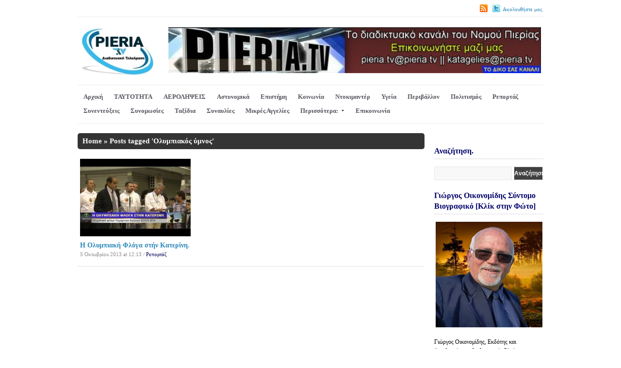

--- FILE ---
content_type: text/html; charset=UTF-8
request_url: https://www.pieria.tv/tag/%CE%BF%CE%BB%CF%85%CE%BC%CF%80%CE%B9%CE%B1%CE%BA%CF%8C%CF%82-%CF%8D%CE%BC%CE%BD%CE%BF%CF%82/
body_size: 16494
content:
<!DOCTYPE html>
<html xmlns="http://www.w3.org/1999/xhtml" lang="el">
<head>
    <meta http-equiv="Content-Type" content="text/html; charset=UTF-8" />
   	<meta name="viewport" content="width=device-width, initial-scale=1.0" />

    <title>Pieria.tv &#8211; Ολυμπιακός ύμνος</title>

	<link rel="stylesheet" type="text/css" href="https://www.pieria.tv/wp-content/themes/videozoom/style.css" media="screen" />
	<link href='http://fonts.googleapis.com/css?family=Ropa+Sans' rel='stylesheet' type='text/css'>

	<link rel="pingback" href="https://www.pieria.tv/xmlrpc.php" />

	<meta name='robots' content='max-image-preview:large' />
	<style>img:is([sizes="auto" i], [sizes^="auto," i]) { contain-intrinsic-size: 3000px 1500px }</style>
	<link rel='dns-prefetch' href='//platform-api.sharethis.com' />
<link rel="alternate" type="application/rss+xml" title="Ροή RSS &raquo; Pieria.tv" href="https://www.pieria.tv/wp-content/uploads/2013/07/Pieria.Tv-3-Copy-2-1.png" />
<link rel="alternate" type="application/rss+xml" title="Ροή Σχολίων &raquo; Pieria.tv" href="https://www.pieria.tv/comments/feed/" />
<link rel="alternate" type="application/rss+xml" title="Ετικέτα ροής Pieria.tv &raquo; Ολυμπιακός ύμνος" href="https://www.pieria.tv/tag/%ce%bf%ce%bb%cf%85%ce%bc%cf%80%ce%b9%ce%b1%ce%ba%cf%8c%cf%82-%cf%8d%ce%bc%ce%bd%ce%bf%cf%82/feed/" />
		<!-- This site uses the Google Analytics by ExactMetrics plugin v8.10.1 - Using Analytics tracking - https://www.exactmetrics.com/ -->
		<!-- Note: ExactMetrics is not currently configured on this site. The site owner needs to authenticate with Google Analytics in the ExactMetrics settings panel. -->
					<!-- No tracking code set -->
				<!-- / Google Analytics by ExactMetrics -->
		<script type="text/javascript">
/* <![CDATA[ */
window._wpemojiSettings = {"baseUrl":"https:\/\/s.w.org\/images\/core\/emoji\/16.0.1\/72x72\/","ext":".png","svgUrl":"https:\/\/s.w.org\/images\/core\/emoji\/16.0.1\/svg\/","svgExt":".svg","source":{"concatemoji":"https:\/\/www.pieria.tv\/wp-includes\/js\/wp-emoji-release.min.js?ver=421968e316a788e8f84f84a9f4c3050d"}};
/*! This file is auto-generated */
!function(s,n){var o,i,e;function c(e){try{var t={supportTests:e,timestamp:(new Date).valueOf()};sessionStorage.setItem(o,JSON.stringify(t))}catch(e){}}function p(e,t,n){e.clearRect(0,0,e.canvas.width,e.canvas.height),e.fillText(t,0,0);var t=new Uint32Array(e.getImageData(0,0,e.canvas.width,e.canvas.height).data),a=(e.clearRect(0,0,e.canvas.width,e.canvas.height),e.fillText(n,0,0),new Uint32Array(e.getImageData(0,0,e.canvas.width,e.canvas.height).data));return t.every(function(e,t){return e===a[t]})}function u(e,t){e.clearRect(0,0,e.canvas.width,e.canvas.height),e.fillText(t,0,0);for(var n=e.getImageData(16,16,1,1),a=0;a<n.data.length;a++)if(0!==n.data[a])return!1;return!0}function f(e,t,n,a){switch(t){case"flag":return n(e,"\ud83c\udff3\ufe0f\u200d\u26a7\ufe0f","\ud83c\udff3\ufe0f\u200b\u26a7\ufe0f")?!1:!n(e,"\ud83c\udde8\ud83c\uddf6","\ud83c\udde8\u200b\ud83c\uddf6")&&!n(e,"\ud83c\udff4\udb40\udc67\udb40\udc62\udb40\udc65\udb40\udc6e\udb40\udc67\udb40\udc7f","\ud83c\udff4\u200b\udb40\udc67\u200b\udb40\udc62\u200b\udb40\udc65\u200b\udb40\udc6e\u200b\udb40\udc67\u200b\udb40\udc7f");case"emoji":return!a(e,"\ud83e\udedf")}return!1}function g(e,t,n,a){var r="undefined"!=typeof WorkerGlobalScope&&self instanceof WorkerGlobalScope?new OffscreenCanvas(300,150):s.createElement("canvas"),o=r.getContext("2d",{willReadFrequently:!0}),i=(o.textBaseline="top",o.font="600 32px Arial",{});return e.forEach(function(e){i[e]=t(o,e,n,a)}),i}function t(e){var t=s.createElement("script");t.src=e,t.defer=!0,s.head.appendChild(t)}"undefined"!=typeof Promise&&(o="wpEmojiSettingsSupports",i=["flag","emoji"],n.supports={everything:!0,everythingExceptFlag:!0},e=new Promise(function(e){s.addEventListener("DOMContentLoaded",e,{once:!0})}),new Promise(function(t){var n=function(){try{var e=JSON.parse(sessionStorage.getItem(o));if("object"==typeof e&&"number"==typeof e.timestamp&&(new Date).valueOf()<e.timestamp+604800&&"object"==typeof e.supportTests)return e.supportTests}catch(e){}return null}();if(!n){if("undefined"!=typeof Worker&&"undefined"!=typeof OffscreenCanvas&&"undefined"!=typeof URL&&URL.createObjectURL&&"undefined"!=typeof Blob)try{var e="postMessage("+g.toString()+"("+[JSON.stringify(i),f.toString(),p.toString(),u.toString()].join(",")+"));",a=new Blob([e],{type:"text/javascript"}),r=new Worker(URL.createObjectURL(a),{name:"wpTestEmojiSupports"});return void(r.onmessage=function(e){c(n=e.data),r.terminate(),t(n)})}catch(e){}c(n=g(i,f,p,u))}t(n)}).then(function(e){for(var t in e)n.supports[t]=e[t],n.supports.everything=n.supports.everything&&n.supports[t],"flag"!==t&&(n.supports.everythingExceptFlag=n.supports.everythingExceptFlag&&n.supports[t]);n.supports.everythingExceptFlag=n.supports.everythingExceptFlag&&!n.supports.flag,n.DOMReady=!1,n.readyCallback=function(){n.DOMReady=!0}}).then(function(){return e}).then(function(){var e;n.supports.everything||(n.readyCallback(),(e=n.source||{}).concatemoji?t(e.concatemoji):e.wpemoji&&e.twemoji&&(t(e.twemoji),t(e.wpemoji)))}))}((window,document),window._wpemojiSettings);
/* ]]> */
</script>

<style id='wp-emoji-styles-inline-css' type='text/css'>

	img.wp-smiley, img.emoji {
		display: inline !important;
		border: none !important;
		box-shadow: none !important;
		height: 1em !important;
		width: 1em !important;
		margin: 0 0.07em !important;
		vertical-align: -0.1em !important;
		background: none !important;
		padding: 0 !important;
	}
</style>
<link rel='stylesheet' id='wp-block-library-css' href='https://www.pieria.tv/wp-includes/css/dist/block-library/style.min.css?ver=421968e316a788e8f84f84a9f4c3050d' type='text/css' media='all' />
<style id='classic-theme-styles-inline-css' type='text/css'>
/*! This file is auto-generated */
.wp-block-button__link{color:#fff;background-color:#32373c;border-radius:9999px;box-shadow:none;text-decoration:none;padding:calc(.667em + 2px) calc(1.333em + 2px);font-size:1.125em}.wp-block-file__button{background:#32373c;color:#fff;text-decoration:none}
</style>
<link rel='stylesheet' id='wpzoom-social-icons-block-style-css' href='https://www.pieria.tv/wp-content/plugins/social-icons-widget-by-wpzoom/block/dist/style-wpzoom-social-icons.css?ver=4.5.2' type='text/css' media='all' />
<style id='global-styles-inline-css' type='text/css'>
:root{--wp--preset--aspect-ratio--square: 1;--wp--preset--aspect-ratio--4-3: 4/3;--wp--preset--aspect-ratio--3-4: 3/4;--wp--preset--aspect-ratio--3-2: 3/2;--wp--preset--aspect-ratio--2-3: 2/3;--wp--preset--aspect-ratio--16-9: 16/9;--wp--preset--aspect-ratio--9-16: 9/16;--wp--preset--color--black: #000000;--wp--preset--color--cyan-bluish-gray: #abb8c3;--wp--preset--color--white: #ffffff;--wp--preset--color--pale-pink: #f78da7;--wp--preset--color--vivid-red: #cf2e2e;--wp--preset--color--luminous-vivid-orange: #ff6900;--wp--preset--color--luminous-vivid-amber: #fcb900;--wp--preset--color--light-green-cyan: #7bdcb5;--wp--preset--color--vivid-green-cyan: #00d084;--wp--preset--color--pale-cyan-blue: #8ed1fc;--wp--preset--color--vivid-cyan-blue: #0693e3;--wp--preset--color--vivid-purple: #9b51e0;--wp--preset--gradient--vivid-cyan-blue-to-vivid-purple: linear-gradient(135deg,rgba(6,147,227,1) 0%,rgb(155,81,224) 100%);--wp--preset--gradient--light-green-cyan-to-vivid-green-cyan: linear-gradient(135deg,rgb(122,220,180) 0%,rgb(0,208,130) 100%);--wp--preset--gradient--luminous-vivid-amber-to-luminous-vivid-orange: linear-gradient(135deg,rgba(252,185,0,1) 0%,rgba(255,105,0,1) 100%);--wp--preset--gradient--luminous-vivid-orange-to-vivid-red: linear-gradient(135deg,rgba(255,105,0,1) 0%,rgb(207,46,46) 100%);--wp--preset--gradient--very-light-gray-to-cyan-bluish-gray: linear-gradient(135deg,rgb(238,238,238) 0%,rgb(169,184,195) 100%);--wp--preset--gradient--cool-to-warm-spectrum: linear-gradient(135deg,rgb(74,234,220) 0%,rgb(151,120,209) 20%,rgb(207,42,186) 40%,rgb(238,44,130) 60%,rgb(251,105,98) 80%,rgb(254,248,76) 100%);--wp--preset--gradient--blush-light-purple: linear-gradient(135deg,rgb(255,206,236) 0%,rgb(152,150,240) 100%);--wp--preset--gradient--blush-bordeaux: linear-gradient(135deg,rgb(254,205,165) 0%,rgb(254,45,45) 50%,rgb(107,0,62) 100%);--wp--preset--gradient--luminous-dusk: linear-gradient(135deg,rgb(255,203,112) 0%,rgb(199,81,192) 50%,rgb(65,88,208) 100%);--wp--preset--gradient--pale-ocean: linear-gradient(135deg,rgb(255,245,203) 0%,rgb(182,227,212) 50%,rgb(51,167,181) 100%);--wp--preset--gradient--electric-grass: linear-gradient(135deg,rgb(202,248,128) 0%,rgb(113,206,126) 100%);--wp--preset--gradient--midnight: linear-gradient(135deg,rgb(2,3,129) 0%,rgb(40,116,252) 100%);--wp--preset--font-size--small: 13px;--wp--preset--font-size--medium: 20px;--wp--preset--font-size--large: 36px;--wp--preset--font-size--x-large: 42px;--wp--preset--spacing--20: 0.44rem;--wp--preset--spacing--30: 0.67rem;--wp--preset--spacing--40: 1rem;--wp--preset--spacing--50: 1.5rem;--wp--preset--spacing--60: 2.25rem;--wp--preset--spacing--70: 3.38rem;--wp--preset--spacing--80: 5.06rem;--wp--preset--shadow--natural: 6px 6px 9px rgba(0, 0, 0, 0.2);--wp--preset--shadow--deep: 12px 12px 50px rgba(0, 0, 0, 0.4);--wp--preset--shadow--sharp: 6px 6px 0px rgba(0, 0, 0, 0.2);--wp--preset--shadow--outlined: 6px 6px 0px -3px rgba(255, 255, 255, 1), 6px 6px rgba(0, 0, 0, 1);--wp--preset--shadow--crisp: 6px 6px 0px rgba(0, 0, 0, 1);}:where(.is-layout-flex){gap: 0.5em;}:where(.is-layout-grid){gap: 0.5em;}body .is-layout-flex{display: flex;}.is-layout-flex{flex-wrap: wrap;align-items: center;}.is-layout-flex > :is(*, div){margin: 0;}body .is-layout-grid{display: grid;}.is-layout-grid > :is(*, div){margin: 0;}:where(.wp-block-columns.is-layout-flex){gap: 2em;}:where(.wp-block-columns.is-layout-grid){gap: 2em;}:where(.wp-block-post-template.is-layout-flex){gap: 1.25em;}:where(.wp-block-post-template.is-layout-grid){gap: 1.25em;}.has-black-color{color: var(--wp--preset--color--black) !important;}.has-cyan-bluish-gray-color{color: var(--wp--preset--color--cyan-bluish-gray) !important;}.has-white-color{color: var(--wp--preset--color--white) !important;}.has-pale-pink-color{color: var(--wp--preset--color--pale-pink) !important;}.has-vivid-red-color{color: var(--wp--preset--color--vivid-red) !important;}.has-luminous-vivid-orange-color{color: var(--wp--preset--color--luminous-vivid-orange) !important;}.has-luminous-vivid-amber-color{color: var(--wp--preset--color--luminous-vivid-amber) !important;}.has-light-green-cyan-color{color: var(--wp--preset--color--light-green-cyan) !important;}.has-vivid-green-cyan-color{color: var(--wp--preset--color--vivid-green-cyan) !important;}.has-pale-cyan-blue-color{color: var(--wp--preset--color--pale-cyan-blue) !important;}.has-vivid-cyan-blue-color{color: var(--wp--preset--color--vivid-cyan-blue) !important;}.has-vivid-purple-color{color: var(--wp--preset--color--vivid-purple) !important;}.has-black-background-color{background-color: var(--wp--preset--color--black) !important;}.has-cyan-bluish-gray-background-color{background-color: var(--wp--preset--color--cyan-bluish-gray) !important;}.has-white-background-color{background-color: var(--wp--preset--color--white) !important;}.has-pale-pink-background-color{background-color: var(--wp--preset--color--pale-pink) !important;}.has-vivid-red-background-color{background-color: var(--wp--preset--color--vivid-red) !important;}.has-luminous-vivid-orange-background-color{background-color: var(--wp--preset--color--luminous-vivid-orange) !important;}.has-luminous-vivid-amber-background-color{background-color: var(--wp--preset--color--luminous-vivid-amber) !important;}.has-light-green-cyan-background-color{background-color: var(--wp--preset--color--light-green-cyan) !important;}.has-vivid-green-cyan-background-color{background-color: var(--wp--preset--color--vivid-green-cyan) !important;}.has-pale-cyan-blue-background-color{background-color: var(--wp--preset--color--pale-cyan-blue) !important;}.has-vivid-cyan-blue-background-color{background-color: var(--wp--preset--color--vivid-cyan-blue) !important;}.has-vivid-purple-background-color{background-color: var(--wp--preset--color--vivid-purple) !important;}.has-black-border-color{border-color: var(--wp--preset--color--black) !important;}.has-cyan-bluish-gray-border-color{border-color: var(--wp--preset--color--cyan-bluish-gray) !important;}.has-white-border-color{border-color: var(--wp--preset--color--white) !important;}.has-pale-pink-border-color{border-color: var(--wp--preset--color--pale-pink) !important;}.has-vivid-red-border-color{border-color: var(--wp--preset--color--vivid-red) !important;}.has-luminous-vivid-orange-border-color{border-color: var(--wp--preset--color--luminous-vivid-orange) !important;}.has-luminous-vivid-amber-border-color{border-color: var(--wp--preset--color--luminous-vivid-amber) !important;}.has-light-green-cyan-border-color{border-color: var(--wp--preset--color--light-green-cyan) !important;}.has-vivid-green-cyan-border-color{border-color: var(--wp--preset--color--vivid-green-cyan) !important;}.has-pale-cyan-blue-border-color{border-color: var(--wp--preset--color--pale-cyan-blue) !important;}.has-vivid-cyan-blue-border-color{border-color: var(--wp--preset--color--vivid-cyan-blue) !important;}.has-vivid-purple-border-color{border-color: var(--wp--preset--color--vivid-purple) !important;}.has-vivid-cyan-blue-to-vivid-purple-gradient-background{background: var(--wp--preset--gradient--vivid-cyan-blue-to-vivid-purple) !important;}.has-light-green-cyan-to-vivid-green-cyan-gradient-background{background: var(--wp--preset--gradient--light-green-cyan-to-vivid-green-cyan) !important;}.has-luminous-vivid-amber-to-luminous-vivid-orange-gradient-background{background: var(--wp--preset--gradient--luminous-vivid-amber-to-luminous-vivid-orange) !important;}.has-luminous-vivid-orange-to-vivid-red-gradient-background{background: var(--wp--preset--gradient--luminous-vivid-orange-to-vivid-red) !important;}.has-very-light-gray-to-cyan-bluish-gray-gradient-background{background: var(--wp--preset--gradient--very-light-gray-to-cyan-bluish-gray) !important;}.has-cool-to-warm-spectrum-gradient-background{background: var(--wp--preset--gradient--cool-to-warm-spectrum) !important;}.has-blush-light-purple-gradient-background{background: var(--wp--preset--gradient--blush-light-purple) !important;}.has-blush-bordeaux-gradient-background{background: var(--wp--preset--gradient--blush-bordeaux) !important;}.has-luminous-dusk-gradient-background{background: var(--wp--preset--gradient--luminous-dusk) !important;}.has-pale-ocean-gradient-background{background: var(--wp--preset--gradient--pale-ocean) !important;}.has-electric-grass-gradient-background{background: var(--wp--preset--gradient--electric-grass) !important;}.has-midnight-gradient-background{background: var(--wp--preset--gradient--midnight) !important;}.has-small-font-size{font-size: var(--wp--preset--font-size--small) !important;}.has-medium-font-size{font-size: var(--wp--preset--font-size--medium) !important;}.has-large-font-size{font-size: var(--wp--preset--font-size--large) !important;}.has-x-large-font-size{font-size: var(--wp--preset--font-size--x-large) !important;}
:where(.wp-block-post-template.is-layout-flex){gap: 1.25em;}:where(.wp-block-post-template.is-layout-grid){gap: 1.25em;}
:where(.wp-block-columns.is-layout-flex){gap: 2em;}:where(.wp-block-columns.is-layout-grid){gap: 2em;}
:root :where(.wp-block-pullquote){font-size: 1.5em;line-height: 1.6;}
</style>
<link rel='stylesheet' id='zoom-theme-utils-css-css' href='https://www.pieria.tv/wp-content/themes/videozoom/functions/wpzoom/assets/css/theme-utils.css?ver=421968e316a788e8f84f84a9f4c3050d' type='text/css' media='all' />
<link rel='stylesheet' id='wpzoom-social-icons-socicon-css' href='https://www.pieria.tv/wp-content/plugins/social-icons-widget-by-wpzoom/assets/css/wpzoom-socicon.css?ver=1763921011' type='text/css' media='all' />
<link rel='stylesheet' id='wpzoom-social-icons-genericons-css' href='https://www.pieria.tv/wp-content/plugins/social-icons-widget-by-wpzoom/assets/css/genericons.css?ver=1763921011' type='text/css' media='all' />
<link rel='stylesheet' id='wpzoom-social-icons-academicons-css' href='https://www.pieria.tv/wp-content/plugins/social-icons-widget-by-wpzoom/assets/css/academicons.min.css?ver=1763921011' type='text/css' media='all' />
<link rel='stylesheet' id='wpzoom-social-icons-font-awesome-3-css' href='https://www.pieria.tv/wp-content/plugins/social-icons-widget-by-wpzoom/assets/css/font-awesome-3.min.css?ver=1763921011' type='text/css' media='all' />
<link rel='stylesheet' id='dashicons-css' href='https://www.pieria.tv/wp-includes/css/dashicons.min.css?ver=421968e316a788e8f84f84a9f4c3050d' type='text/css' media='all' />
<link rel='stylesheet' id='wpzoom-social-icons-styles-css' href='https://www.pieria.tv/wp-content/plugins/social-icons-widget-by-wpzoom/assets/css/wpzoom-social-icons-styles.css?ver=1763921011' type='text/css' media='all' />
<link rel='stylesheet' id='heateor_sss_frontend_css-css' href='https://www.pieria.tv/wp-content/plugins/sassy-social-share/public/css/sassy-social-share-public.css?ver=3.3.79' type='text/css' media='all' />
<style id='heateor_sss_frontend_css-inline-css' type='text/css'>
.heateor_sss_button_instagram span.heateor_sss_svg,a.heateor_sss_instagram span.heateor_sss_svg{background:radial-gradient(circle at 30% 107%,#fdf497 0,#fdf497 5%,#fd5949 45%,#d6249f 60%,#285aeb 90%)}.heateor_sss_horizontal_sharing .heateor_sss_svg,.heateor_sss_standard_follow_icons_container .heateor_sss_svg{color:#fff;border-width:0px;border-style:solid;border-color:transparent}.heateor_sss_horizontal_sharing .heateorSssTCBackground{color:#666}.heateor_sss_horizontal_sharing span.heateor_sss_svg:hover,.heateor_sss_standard_follow_icons_container span.heateor_sss_svg:hover{border-color:transparent;}.heateor_sss_vertical_sharing span.heateor_sss_svg,.heateor_sss_floating_follow_icons_container span.heateor_sss_svg{color:#fff;border-width:0px;border-style:solid;border-color:transparent;}.heateor_sss_vertical_sharing .heateorSssTCBackground{color:#666;}.heateor_sss_vertical_sharing span.heateor_sss_svg:hover,.heateor_sss_floating_follow_icons_container span.heateor_sss_svg:hover{border-color:transparent;}@media screen and (max-width:783px) {.heateor_sss_vertical_sharing{display:none!important}}div.heateor_sss_mobile_footer{display:none;}@media screen and (max-width:783px){div.heateor_sss_bottom_sharing .heateorSssTCBackground{background-color:white}div.heateor_sss_bottom_sharing{width:100%!important;left:0!important;}div.heateor_sss_bottom_sharing a{width:20% !important;}div.heateor_sss_bottom_sharing .heateor_sss_svg{width: 100% !important;}div.heateor_sss_bottom_sharing div.heateorSssTotalShareCount{font-size:1em!important;line-height:28px!important}div.heateor_sss_bottom_sharing div.heateorSssTotalShareText{font-size:.7em!important;line-height:0px!important}div.heateor_sss_mobile_footer{display:block;height:40px;}.heateor_sss_bottom_sharing{padding:0!important;display:block!important;width:auto!important;bottom:-2px!important;top: auto!important;}.heateor_sss_bottom_sharing .heateor_sss_square_count{line-height:inherit;}.heateor_sss_bottom_sharing .heateorSssSharingArrow{display:none;}.heateor_sss_bottom_sharing .heateorSssTCBackground{margin-right:1.1em!important}}
</style>
<link rel='stylesheet' id='wzslider-css' href='https://www.pieria.tv/wp-content/plugins/wpzoom-shortcodes/assets/css/wzslider.css?ver=421968e316a788e8f84f84a9f4c3050d' type='text/css' media='all' />
<link rel='stylesheet' id='wpz-shortcodes-css' href='https://www.pieria.tv/wp-content/plugins/wpzoom-shortcodes/assets/css/shortcodes.css?ver=421968e316a788e8f84f84a9f4c3050d' type='text/css' media='all' />
<link rel='stylesheet' id='zoom-font-awesome-css' href='https://www.pieria.tv/wp-content/plugins/wpzoom-shortcodes/assets/css/font-awesome.min.css?ver=421968e316a788e8f84f84a9f4c3050d' type='text/css' media='all' />
<link rel='stylesheet' id='wpzoom-theme-css' href='https://www.pieria.tv/wp-content/themes/videozoom/styles/light.css?ver=421968e316a788e8f84f84a9f4c3050d' type='text/css' media='all' />
<link rel='stylesheet' id='wpzoom-custom-css' href='https://www.pieria.tv/wp-content/themes/videozoom/custom.css?ver=3.3' type='text/css' media='all' />
<link rel='preload' as='font'  id='wpzoom-social-icons-font-academicons-woff2-css' href='https://www.pieria.tv/wp-content/plugins/social-icons-widget-by-wpzoom/assets/font/academicons.woff2?v=1.9.2'  type='font/woff2' crossorigin />
<link rel='preload' as='font'  id='wpzoom-social-icons-font-fontawesome-3-woff2-css' href='https://www.pieria.tv/wp-content/plugins/social-icons-widget-by-wpzoom/assets/font/fontawesome-webfont.woff2?v=4.7.0'  type='font/woff2' crossorigin />
<link rel='preload' as='font'  id='wpzoom-social-icons-font-genericons-woff-css' href='https://www.pieria.tv/wp-content/plugins/social-icons-widget-by-wpzoom/assets/font/Genericons.woff'  type='font/woff' crossorigin />
<link rel='preload' as='font'  id='wpzoom-social-icons-font-socicon-woff2-css' href='https://www.pieria.tv/wp-content/plugins/social-icons-widget-by-wpzoom/assets/font/socicon.woff2?v=4.5.2'  type='font/woff2' crossorigin />
<script type="text/javascript" id="copyright_proof_live-js-extra">
/* <![CDATA[ */
var dprv_js_bridge = {"record_IP":"off","site_url":"https:\/\/www.pieria.tv","ajax_url":"https:\/\/www.pieria.tv\/wp-admin\/admin-ajax.php","noRightClickMessage":"","attributeCaption":"Attributions - owner(s) of some content"};
/* ]]> */
</script>
<script type="text/javascript" src="https://www.pieria.tv/wp-content/plugins/digiproveblog/copyright_proof_live.js?ver=4.16" id="copyright_proof_live-js"></script>
<script type="text/javascript" src="https://www.pieria.tv/wp-includes/js/jquery/jquery.min.js?ver=3.7.1" id="jquery-core-js"></script>
<script type="text/javascript" src="https://www.pieria.tv/wp-includes/js/jquery/jquery-migrate.min.js?ver=3.4.1" id="jquery-migrate-js"></script>
<script type="text/javascript" src="https://www.pieria.tv/wp-content/themes/videozoom/js/init.js?ver=421968e316a788e8f84f84a9f4c3050d" id="wpzoom-init-js"></script>
<script type="text/javascript" src="https://www.pieria.tv/wp-content/themes/videozoom/js/jwplayer.js?ver=20130110" id="jwplayer-js"></script>
<script type="text/javascript" src="https://www.pieria.tv/wp-content/themes/videozoom/js/jquery.fitvids.js?ver=20130110" id="fitvids-js"></script>
<script type="text/javascript" src="https://www.pieria.tv/wp-content/themes/videozoom/js/script.js?ver=20130110" id="videozoom-script-js"></script>
<script type="text/javascript" src="//platform-api.sharethis.com/js/sharethis.js#source=googleanalytics-wordpress#product=ga&amp;property=60599d24f6067000116b078f" id="googleanalytics-platform-sharethis-js"></script>
<link rel="https://api.w.org/" href="https://www.pieria.tv/wp-json/" /><link rel="alternate" title="JSON" type="application/json" href="https://www.pieria.tv/wp-json/wp/v2/tags/581" /><link rel="EditURI" type="application/rsd+xml" title="RSD" href="https://www.pieria.tv/xmlrpc.php?rsd" />

	<style type="text/css">	.dprv{border-collapse:collapse;border-spacing:0px;border:0px;border-style:solid;padding:0px;}
									.dprv tr td{border:0px;padding:0px;}
			</style><!-- WPZOOM Theme / Framework -->
<meta name="generator" content="Videozoom 3.3" />
<meta name="generator" content="WPZOOM Framework 1.9.19" />
<style type="text/css">#featPosts .cover{width:460px;}
#featPosts .cover{height:260px;}
#logo h1 a{color:#0a017d;}
a, p.postmetadata a{color:#000054;}
a:hover, p.more a:hover, #main #submit:hover, #commentform #submit:hover, div.navigation a.next:hover, div.navigation a.prev:hover, .dropdown a:hover, .dropdown li:hover a{color:#0073ff;}
div.navigation .current{background-color:#002487;}
.widget h3{color:#00026b;}
body, .entry{color: #000000;font-family: Verdana;font-size: 14px;}#logo h1 a{color: #fbff00;font-family: Verdana;font-size: 14px;}#slider li h2 a{color: #ffea00;font-family: Verdana;font-size: 16px;font-weight: bold;}.postcontent h2 a{color: #000000;font-family: Verdana;font-size: 14px;font-weight: bold;}.singlepost h1 a{color: #000000;font-family: Verdana;font-size: 22px;}.widget h3.title {color: #1a7d04;font-family: Verdana;font-size: 16px;}</style>
<style type="text/css" id="custom-background-css">
body.custom-background { background-color: #ffffff; }
</style>
	<link rel="icon" href="https://www.pieria.tv/wp-content/uploads/2013/07/LOGO-PIERIA-TV-2017-RGB-FIX2-MIKRO-Copy-2-1.jpg" sizes="32x32" />
<link rel="icon" href="https://www.pieria.tv/wp-content/uploads/2013/07/LOGO-PIERIA-TV-2017-RGB-FIX2-MIKRO-Copy-2-1.jpg" sizes="192x192" />
<link rel="apple-touch-icon" href="https://www.pieria.tv/wp-content/uploads/2013/07/LOGO-PIERIA-TV-2017-RGB-FIX2-MIKRO-Copy-2-1.jpg" />
<meta name="msapplication-TileImage" content="https://www.pieria.tv/wp-content/uploads/2013/07/LOGO-PIERIA-TV-2017-RGB-FIX2-MIKRO-Copy-2-1.jpg" />
</head>

<body class="archive tag tag-581 custom-background wp-theme-videozoom">

<div id="container">

	<div id="topNav">

					<ul id="menuSocial">

									<li>
						<a href="https://www.pieria.tv/wp-content/uploads/2013/07/Pieria.Tv-3-Copy-2-1.png"><img src="https://www.pieria.tv/wp-content/themes/videozoom/images/icons/rss.png" width="16" height="16" alt="" /></a>
					</li>
				
									<li>
						<a href="http://twitter.com/PIERIA_tv" rel="external,nofollow"><img src="https://www.pieria.tv/wp-content/themes/videozoom/images/icons/twitter.png" width="16" height="16" alt="Ακολουθήστε μας." >Ακολουθήστε μας.</a>
					</li>
				
				
 			</ul>
		
		
 	</div><!-- /#topNav -->

	<div id="header">

		<div class="wrapper">

 	    	<div id="logo">
				
				<a href="https://www.pieria.tv" title="Διαδικτυακή Τηλεόραση Νομού Πιερίας.">
											<img src="https://www.pieria.tv/wp-content/uploads/2013/07/LOGO-PIERIA-TV-2017-RGB-FIX2-MIKRO-Copy-2-1.jpg" alt="Pieria.tv" />
									</a><div class="clear"></div>

				
 			</div><!-- / #logo -->



							<div id="bannerHead">

											<a href="https://www.pieria.tv"><img src="https://pieria.tv/wp-content/uploads/2013/07/BANNERS-PIERIA-TV.Movie_Snapshot.jpg" alt="ΕΠΙΚΟΙΝΩΝΗΣΤΕ ΜΑΖΙ ΜΑΣ" /></a>
					
				</div><!-- /#topad -->
			
			<div class="cleaner">&nbsp;</div>

		</div><!-- /.wrapper -->

	</div><!-- /#header -->

	<div id="menu">
		<ul id="nav" class="dropdown"><li id="menu-item-152" class="menu-item menu-item-type-custom menu-item-object-custom menu-item-home menu-item-152"><a href="https://www.pieria.tv">Αρχική</a></li>
<li id="menu-item-31600" class="menu-item menu-item-type-post_type menu-item-object-page menu-item-31600"><a href="https://www.pieria.tv/i-taftotita-mou/">ΤΑΥΤΟΤΗΤΑ</a></li>
<li id="menu-item-760" class="menu-item menu-item-type-taxonomy menu-item-object-category menu-item-760"><a href="https://www.pieria.tv/category/timelapse/">ΑΕΡΟΛΗΨΕΙΣ</a></li>
<li id="menu-item-16269" class="menu-item menu-item-type-taxonomy menu-item-object-category menu-item-16269"><a href="https://www.pieria.tv/category/%ce%b1%cf%83%cf%84%cf%85%ce%bd%ce%bf%ce%bc%ce%b9%ce%ba%ce%ac/">Αστυνομικά</a></li>
<li id="menu-item-3406" class="menu-item menu-item-type-taxonomy menu-item-object-category menu-item-3406"><a href="https://www.pieria.tv/category/%ce%b5%cf%80%ce%b9%cf%83%cf%84%ce%ae%ce%bc%ce%b7/">Επιστήμη</a></li>
<li id="menu-item-692" class="menu-item menu-item-type-taxonomy menu-item-object-category menu-item-692"><a href="https://www.pieria.tv/category/%ce%ba%ce%bf%ce%b9%ce%bd%cf%89%ce%bd%ce%b9%ce%b1/">Κοινωνία</a></li>
<li id="menu-item-636" class="menu-item menu-item-type-taxonomy menu-item-object-category menu-item-636"><a href="https://www.pieria.tv/category/%ce%bd%cf%84%ce%bf%ce%ba%ce%b9%ce%bc%ce%b1%ce%bd%cf%84%ce%b5%cf%81/">Ντοκιμαντέρ</a></li>
<li id="menu-item-939" class="menu-item menu-item-type-taxonomy menu-item-object-category menu-item-939"><a href="https://www.pieria.tv/category/%cf%85%ce%b3%ce%b5%ce%b9%ce%b1/">Υγεία</a></li>
<li id="menu-item-995" class="menu-item menu-item-type-taxonomy menu-item-object-category menu-item-995"><a href="https://www.pieria.tv/category/%cf%80%ce%b5%cf%81%ce%b9%ce%b2%ce%ac%ce%bb%ce%bb%ce%bf%ce%bd/">Περιβάλλον</a></li>
<li id="menu-item-1690" class="menu-item menu-item-type-taxonomy menu-item-object-category menu-item-1690"><a href="https://www.pieria.tv/category/%ce%b5%ce%b9%ce%ba%ce%b1%cf%83%cf%84%ce%b9%ce%ba%ce%b1/">Πολιτισμός</a></li>
<li id="menu-item-996" class="menu-item menu-item-type-taxonomy menu-item-object-category menu-item-996"><a href="https://www.pieria.tv/category/%cf%81%ce%b5%cf%80%ce%bf%cf%81%cf%84%ce%b1%ce%b6/">Ρεπορτάζ</a></li>
<li id="menu-item-508" class="menu-item menu-item-type-taxonomy menu-item-object-category menu-item-508"><a href="https://www.pieria.tv/category/%cf%83%cf%85%ce%bd%ce%b5%ce%bd%cf%84%ce%b5%cf%85%ce%be%ce%b5%ce%b9%cf%83/">Συνεντεύξεις</a></li>
<li id="menu-item-938" class="menu-item menu-item-type-taxonomy menu-item-object-category menu-item-938"><a href="https://www.pieria.tv/category/%cf%83%cf%85%ce%bd%ce%bf%ce%bc%cf%89%cf%83%ce%b9%ce%b5%cf%82/">Συνομωσίες</a></li>
<li id="menu-item-8905" class="menu-item menu-item-type-taxonomy menu-item-object-category menu-item-8905"><a href="https://www.pieria.tv/category/%cf%84%ce%b1%ce%be%ce%af%ce%b4%ce%b9%ce%b1/">Ταξίδια</a></li>
<li id="menu-item-27438" class="menu-item menu-item-type-taxonomy menu-item-object-category menu-item-27438"><a href="https://www.pieria.tv/category/%cf%83%cf%85%ce%bd%ce%b1%cf%85%ce%bb%ce%af%ce%b5%cf%82/">Συναυλίες</a></li>
<li id="menu-item-31591" class="menu-item menu-item-type-taxonomy menu-item-object-category menu-item-31591"><a href="https://www.pieria.tv/category/%ce%bc%ce%b9%ce%ba%cf%81%ce%ad%cf%82-%ce%b1%ce%b3%ce%b3%ce%b5%ce%bb%ce%af%ce%b5%cf%82/">Μικρές Αγγελίες</a></li>
<li id="menu-item-31579" class="menu-item menu-item-type-taxonomy menu-item-object-category menu-item-has-children menu-item-31579"><a href="https://www.pieria.tv/category/%cf%80%ce%b5%cf%81%ce%b9%cf%83%cf%83%cf%8c%cf%84%ce%b5%cf%81%ce%b1/">Περισσότερα:</a>
<ul class="sub-menu">
	<li id="menu-item-31583" class="menu-item menu-item-type-taxonomy menu-item-object-category menu-item-31583"><a href="https://www.pieria.tv/category/%ce%b4%ce%b7%ce%bc%ce%bf%cf%83-%ce%ba%ce%b1%cf%84%ce%b5%cf%81%ce%b9%ce%bd%ce%b7%cf%83/">ΔΗΜΟΣ ΚΑΤΕΡΙΝΗΣ</a></li>
	<li id="menu-item-31582" class="menu-item menu-item-type-taxonomy menu-item-object-category menu-item-31582"><a href="https://www.pieria.tv/category/deltiatipou/">Δελτία Τύπου</a></li>
	<li id="menu-item-693" class="menu-item menu-item-type-taxonomy menu-item-object-category menu-item-693"><a href="https://www.pieria.tv/category/%cf%80%ce%b1%cf%81%ce%b1%cf%83%cf%84%ce%b1%cf%83%ce%b5%ce%b9%cf%83/">Παραστάσεις</a></li>
	<li id="menu-item-994" class="menu-item menu-item-type-taxonomy menu-item-object-category menu-item-has-children menu-item-994"><a href="https://www.pieria.tv/category/%ce%b5%ce%b9%ce%b4%ce%b7%cf%83%ce%b5%ce%b9%cf%82/">Ειδήσεις</a>
	<ul class="sub-menu">
		<li id="menu-item-694" class="menu-item menu-item-type-taxonomy menu-item-object-category menu-item-has-children menu-item-694"><a href="https://www.pieria.tv/category/%cf%80%ce%bf%ce%bb%ce%b9%cf%84%ce%b9%ce%ba%ce%ac/">Πολιτικά</a>
		<ul class="sub-menu">
			<li id="menu-item-2402" class="menu-item menu-item-type-taxonomy menu-item-object-category menu-item-2402"><a href="https://www.pieria.tv/category/proeklogika/">Προεκλογικά</a></li>
		</ul>
</li>
		<li id="menu-item-139" class="menu-item menu-item-type-taxonomy menu-item-object-category menu-item-139"><a href="https://www.pieria.tv/category/%ce%ba%cf%8c%cf%83%ce%bc%ce%bf%cf%83/">Διεθνή</a></li>
		<li id="menu-item-997" class="menu-item menu-item-type-taxonomy menu-item-object-category menu-item-997"><a href="https://www.pieria.tv/category/%ce%b5%ce%bb%ce%bb%ce%b1%ce%b4%ce%b1/">ΕΛΛΑΔΑ</a></li>
	</ul>
</li>
	<li id="menu-item-31580" class="menu-item menu-item-type-taxonomy menu-item-object-category menu-item-31580"><a href="https://www.pieria.tv/category/livetv/">LIVE tv</a></li>
	<li id="menu-item-509" class="menu-item menu-item-type-taxonomy menu-item-object-category menu-item-509"><a href="https://www.pieria.tv/category/%cf%84%ce%b1%ce%b9%ce%bd%ce%b9%ce%b5%cf%83/">Ταινίες</a></li>
	<li id="menu-item-31581" class="menu-item menu-item-type-taxonomy menu-item-object-category menu-item-31581"><a href="https://www.pieria.tv/category/%ce%b3%ce%bd%cf%8e%ce%bc%ce%b5%cf%82/">Γνώμες</a></li>
	<li id="menu-item-31584" class="menu-item menu-item-type-taxonomy menu-item-object-category menu-item-31584"><a href="https://www.pieria.tv/category/eikonespoumiloun/">Εικόνες που&#8230; μιλούν</a></li>
	<li id="menu-item-31585" class="menu-item menu-item-type-taxonomy menu-item-object-category menu-item-31585"><a href="https://www.pieria.tv/category/%ce%b5%cf%85%cf%87%ce%b5%cf%83/">ΕΥΧΕΣ</a></li>
	<li id="menu-item-31586" class="menu-item menu-item-type-taxonomy menu-item-object-category menu-item-31586"><a href="https://www.pieria.tv/category/%ce%b5%cf%86%ce%b5%cf%84-%ce%b1%ce%bd%ce%b1%ce%ba%ce%bb%ce%b7%cf%83%ce%b5%ce%b9%cf%83/">ΕΦΕΤ-ΑΝΑΚΛΗΣΕΙΣ</a></li>
	<li id="menu-item-31588" class="menu-item menu-item-type-taxonomy menu-item-object-category menu-item-31588"><a href="https://www.pieria.tv/category/%ce%ba%ce%b1%cf%84%ce%b1%ce%b3%ce%b3%ce%b5%ce%bb%ce%af%ce%b5%cf%82/">ΚΑΤΑΓΓΕΛΙΕΣ</a></li>
	<li id="menu-item-31589" class="menu-item menu-item-type-taxonomy menu-item-object-category menu-item-31589"><a href="https://www.pieria.tv/category/%ce%bc%ce%b1%ce%b3%ce%b5%ce%b9%cf%81%ce%b9%ce%ba%ce%b7/">Μαγειρική</a></li>
	<li id="menu-item-11283" class="menu-item menu-item-type-taxonomy menu-item-object-category menu-item-11283"><a href="https://www.pieria.tv/category/%ce%b6%cf%8e%ce%b1-%cf%80%cf%84%ce%b7%ce%bd%ce%ac/">Ζώα-Πτηνά</a></li>
	<li id="menu-item-31590" class="menu-item menu-item-type-taxonomy menu-item-object-category menu-item-31590"><a href="https://www.pieria.tv/category/%ce%bc%ce%b7%ce%bd%cf%85%ce%bc%ce%b1%cf%84%ce%b1/">Μηνύματα</a></li>
	<li id="menu-item-31592" class="menu-item menu-item-type-taxonomy menu-item-object-category menu-item-31592"><a href="https://www.pieria.tv/category/%ce%bc%ce%bf%cf%85%cf%83%ce%b9%ce%ba%ce%b7/">Μουσική</a></li>
	<li id="menu-item-31594" class="menu-item menu-item-type-taxonomy menu-item-object-category menu-item-31594"><a href="https://www.pieria.tv/category/proeklogika/">Προεκλογικά</a></li>
	<li id="menu-item-31595" class="menu-item menu-item-type-taxonomy menu-item-object-category menu-item-31595"><a href="https://www.pieria.tv/category/%cf%85%cf%80%ce%bf%cf%88%ce%ae%cf%86%ce%b9%ce%bf%ce%b9/">Υποψήφιοι</a></li>
	<li id="menu-item-31596" class="menu-item menu-item-type-taxonomy menu-item-object-category menu-item-31596"><a href="https://www.pieria.tv/category/%cf%85%cf%80%ce%bf%cf%88%ce%ae%cf%86%ce%b9%ce%bf%ce%b9-%cf%80%ce%b9%ce%b5%cf%81%ce%af%ce%b1%cf%82/">Υποψήφιοι Πιερίας</a></li>
	<li id="menu-item-31597" class="menu-item menu-item-type-taxonomy menu-item-object-category menu-item-31597"><a href="https://www.pieria.tv/category/farsokomodies/">ΦαρσοΚωμωδίες</a></li>
</ul>
</li>
<li id="menu-item-31603" class="menu-item menu-item-type-post_type menu-item-object-page menu-item-31603"><a href="https://www.pieria.tv/contact/">Επικοινωνία</a></li>
</ul>		<div class="cleaner">&nbsp;</div>
	</div><!-- /#nav -->
<div id="main">
  
    <div class="wrapper">
      
        <div class="sep sepMenu">&nbsp;</div>

        		
		<div id="content">
			      
			<div id="postFuncs">
				<div id="funcStyler">
					<a href="javascript: void(0);" id="mode"  ></a>				</div>
			  
				<h2><a href="https://www.pieria.tv">Home</a> &raquo; <span class="current">Posts tagged &#39;Ολυμπιακός ύμνος&#39;</span></h2>			</div><!-- /#postFuncs -->
		        
			<div id="archive">
		        
		        <ul id="loop" class="posts posts-3 grid">

	
	<li>

 		<div class="cover"><a href="https://www.pieria.tv/%ce%b7-%ce%bf%ce%bb%cf%85%ce%bc%cf%80%ce%b9%ce%b1%ce%ba%ce%ae-%cf%86%ce%bb%cf%8c%ce%b3%ce%b1-%cf%83%cf%84%ce%ae%ce%bd-%ce%ba%ce%b1%cf%84%ce%b5%cf%81%ce%af%ce%bd%ce%b7/" title="Η Ολυμπιακή Φλόγα στήν Κατερίνη."><img src="https://www.pieria.tv/wp-content/uploads/2013/10/hqdefault-228x160.jpg" alt="Η Ολυμπιακή Φλόγα στήν Κατερίνη." class="Thumbnail thumbnail " width="228" height="160" /></a></div>
		<div class="postcontent">
			<h2><a href="https://www.pieria.tv/%ce%b7-%ce%bf%ce%bb%cf%85%ce%bc%cf%80%ce%b9%ce%b1%ce%ba%ce%ae-%cf%86%ce%bb%cf%8c%ce%b3%ce%b1-%cf%83%cf%84%ce%ae%ce%bd-%ce%ba%ce%b1%cf%84%ce%b5%cf%81%ce%af%ce%bd%ce%b7/" title="Η Ολυμπιακή Φλόγα στήν Κατερίνη.">Η Ολυμπιακή Φλόγα στήν Κατερίνη.</a></h2>
			<p class="postmetadata">5 Οκτωβρίου 2013 at 12:13 / <a href="https://www.pieria.tv/category/%cf%81%ce%b5%cf%80%ce%bf%cf%81%cf%84%ce%b1%ce%b6/" rel="category tag">Ρεπορτάζ</a></p>

				<p>Άφιξη τής Ολυμπιακής φλόγας στήν πόλη τής Κατερίνης. τού Γιώργου Οικονομίδη. Τήν 1η Οκτωβρίου τού 2013 καί ώρα 5.30 τό απόγευμα, η Ολυμπιακή φλόγα των Χειμερινών Αγώνων Σότσι 2014, γιά τήν παγκόσμια λαμπαδηδρομία, που ξεκίνησε από την Αρχαία Ολυμπία και θα καταλήξει στις 7 Φεβρουαρίου 2014 στό στάδιο τού Σότσι της Ρωσίας, έφτασε στήν Πλατεία Ελευθερίας τής Κατερίνης όπου και διανυκτέρευσε γιά νά συνεχίσει τό ταξίδι της τήν επομένη πρός τήν πόλη της Θεσσαλονίκης. Οι ετοιμασίες γιά τήν υποδοχή τής [&hellip;]</p>

			<p class="more"><a href="https://www.pieria.tv/%ce%b7-%ce%bf%ce%bb%cf%85%ce%bc%cf%80%ce%b9%ce%b1%ce%ba%ce%ae-%cf%86%ce%bb%cf%8c%ce%b3%ce%b1-%cf%83%cf%84%ce%ae%ce%bd-%ce%ba%ce%b1%cf%84%ce%b5%cf%81%ce%af%ce%bd%ce%b7/" title="Η Ολυμπιακή Φλόγα στήν Κατερίνη." class="readmore" rel="nofollow">Continue reading &raquo;</a> </p>

		</div>
	</li>
	
	</ul>
<div class="cleaner">&nbsp;</div> 			         
			</div><!-- /#archive -->

			<div class="navigation">
	</div> 			      
		</div><!-- /#content -->
				  
					<div id="sidebar">

			<div class="banner">

							<a href=""><img src="" alt="" /></a>
			
		</div><!-- /.side_ad -->
	
 	<div id="search-3" class="widget widget_search"><h3>Αναζήτηση.</h3><form role="search" method="get" id="searchform" class="searchform" action="https://www.pieria.tv/">
				<div>
					<label class="screen-reader-text" for="s">Αναζήτηση για:</label>
					<input type="text" value="" name="s" id="s" />
					<input type="submit" id="searchsubmit" value="Αναζήτηση" />
				</div>
			</form><div class="cleaner">&nbsp;</div></div><div id="text-48" class="widget widget_text"><h3>Γιώργος Οικονομίδης Σύντομο Βιογραφικό [Κλίκ στην Φώτο]</h3>			<div class="textwidget"><p style="text-align: center;">
    <a href="https://www.pieria.tv/tou-ekdoti/" target="_blank">
        <img alt="" style="width: 220px; height: 218px;" src="https://www.pieria.tv/wp-content/uploads/2024/05/ΓΙΩΡΓΟΣ-ΟΙΚΟΝΟΜΙΔΗΣ-2023-Αντιγραφή.jpg">
    </a>
</p>
Γιώργος Οικονομίδης, Εκδότης και Διευθυντής της διαδικτυακής Pieria.tv
Σύντομο Βιογραφικό μου [Κλίκ στην Φώτο].
</div>
		<div class="cleaner">&nbsp;</div></div><div id="text-71" class="widget widget_text"><h3>Η ΑΛΗΘΕΙΑ ΠΕΡΝΑΕΙ ΑΠΟ 3 ΣΤΑΔΙΑ:</h3>			<div class="textwidget"><p>1.	Πρώτα γελοιοποιείται.<br />
2.	Μετά αντιμετωπίζει σφοδρή αντίσταση.<br />
3.	Και τέλος, γίνεται αποδεκτή.</p>
<p>Arthur Schopenhauer<br />
Γερμανός Φιλόσοφος</p>
<p>(Αυτή η ΑΛΗΘΕΙΑ δέν έχει τίποτα να φοβηθεί στην διαδικτυακή www.Pieria.tv, όσο και να την γελοιοποιούν οι&#8230; φοβισμένοι)</p>
</div>
		<div class="cleaner">&nbsp;</div></div><div id="text-47" class="widget widget_text"><h3>ΓΙΝΕ ΚΙ&#8217; ΕΣΥ ΡΕΠΟΡΤΕΡ ΣΤΗΝ Pieria.tv</h3>			<div class="textwidget"><p>Αποθηκεύστε τον τηλεφωνικό αριθμό της Pieria.tv και άν βρίσκεστε στον δρόμο ή όπου αλλού, στείλτε μας τη φωτογραφία με μικρή περιγραφή ή το βίντεο από ρεπορτάζ που κάνατε για να το δημοσιεύσουμε με τ&#8217; όνομά σας.<br />
Κινητό: +30 69 700 800 63 και μιλήστε με τον Γιώργο Οικονομίδη</p>
<p>Επικοινωνήστε στην διεύθυνση: pieria.tv@pieria.tv<br />
ή katagelies@pieria.tv</p>
</div>
		<div class="cleaner">&nbsp;</div></div><div id="categories-2" class="widget widget_categories"><h3>Διάφορες Κατηγορίες Άρθρων</h3><form action="https://www.pieria.tv" method="get"><label class="screen-reader-text" for="cat">Διάφορες Κατηγορίες Άρθρων</label><select  name='cat' id='cat' class='postform'>
	<option value='-1'>Επιλογή κατηγορίας</option>
	<option class="level-0" value="914">LIVE tv&nbsp;&nbsp;(3)</option>
	<option class="level-0" value="144">Time-Lapse / ΑΕΡΟΛΗΨΕΙΣ&nbsp;&nbsp;(29)</option>
	<option class="level-0" value="1">Uncategorized&nbsp;&nbsp;(22)</option>
	<option class="level-0" value="563">Αθλητικά&nbsp;&nbsp;(29)</option>
	<option class="level-0" value="5585">Αστυνομικά&nbsp;&nbsp;(300)</option>
	<option class="level-0" value="70">Βιβλικά&nbsp;&nbsp;(20)</option>
	<option class="level-0" value="5584">Γνώμες&nbsp;&nbsp;(63)</option>
	<option class="level-0" value="1116">Δελτία Τύπου&nbsp;&nbsp;(1.102)</option>
	<option class="level-0" value="7984">ΔΗΜΟΣ ΚΑΤΕΡΙΝΗΣ&nbsp;&nbsp;(195)</option>
	<option class="level-0" value="10472">ΔΗΜΟΣ ΠΥΔΝΑΣ-ΚΟΛΙΝΔΡΟΥ&nbsp;&nbsp;(17)</option>
	<option class="level-0" value="10">Διεθνή&nbsp;&nbsp;(139)</option>
	<option class="level-1" value="3327">&nbsp;&nbsp;&nbsp;Διεθνή&nbsp;&nbsp;(34)</option>
	<option class="level-0" value="347">Ειδήσεις&nbsp;&nbsp;(30)</option>
	<option class="level-0" value="672">ΕΙΚΑΣΤΙΚΑ&nbsp;&nbsp;(59)</option>
	<option class="level-0" value="1731">Εικόνες που&#8230; μιλούν&nbsp;&nbsp;(4)</option>
	<option class="level-0" value="69">Εκκλησιαστικά&nbsp;&nbsp;(43)</option>
	<option class="level-0" value="246">ΕΛΛΑΔΑ&nbsp;&nbsp;(52)</option>
	<option class="level-0" value="811">ΕΛΛΗΝΙΚΕΣ ΤΑΙΝΙΕΣ&nbsp;&nbsp;(22)</option>
	<option class="level-0" value="6">Επιστήμη&nbsp;&nbsp;(10)</option>
	<option class="level-0" value="5593">ΕΥΧΕΣ&nbsp;&nbsp;(38)</option>
	<option class="level-0" value="5425">ΕΦΕΤ-ΑΝΑΚΛΗΣΕΙΣ&nbsp;&nbsp;(21)</option>
	<option class="level-0" value="4354">Ζητούνται&nbsp;&nbsp;(2)</option>
	<option class="level-0" value="4324">Ζώα-Πτηνά&nbsp;&nbsp;(13)</option>
	<option class="level-0" value="68">Θρησκεία&nbsp;&nbsp;(49)</option>
	<option class="level-0" value="4527">ΚΑΤΑΓΓΕΛΙΕΣ&nbsp;&nbsp;(76)</option>
	<option class="level-0" value="43">Κηρύγματα&nbsp;&nbsp;(5)</option>
	<option class="level-0" value="74">Κοινωνία&nbsp;&nbsp;(227)</option>
	<option class="level-0" value="4588">Μαγειρική&nbsp;&nbsp;(7)</option>
	<option class="level-0" value="395">Μηνύματα&nbsp;&nbsp;(21)</option>
	<option class="level-0" value="4353">Μικρές Αγγελίες&nbsp;&nbsp;(3)</option>
	<option class="level-0" value="3847">ΜΜΕ&nbsp;&nbsp;(25)</option>
	<option class="level-0" value="4">Μουσική&nbsp;&nbsp;(64)</option>
	<option class="level-1" value="30">&nbsp;&nbsp;&nbsp;&#8216;Υμνοι&nbsp;&nbsp;(7)</option>
	<option class="level-0" value="6783">Νομικά&nbsp;&nbsp;(5)</option>
	<option class="level-0" value="71">Ντοκιμαντέρ&nbsp;&nbsp;(32)</option>
	<option class="level-0" value="3071">ο Εκδότης&nbsp;&nbsp;(1)</option>
	<option class="level-0" value="2772">Οδηγοί «γράφουν» οδηγούς&nbsp;&nbsp;(2)</option>
	<option class="level-0" value="1549">ΟΙΚΟΝΟΜΙΑ&nbsp;&nbsp;(5)</option>
	<option class="level-0" value="44">Ομολογίες&nbsp;&nbsp;(9)</option>
	<option class="level-0" value="47">Παραστάσεις&nbsp;&nbsp;(26)</option>
	<option class="level-0" value="346">Περιβάλλον&nbsp;&nbsp;(35)</option>
	<option class="level-0" value="5">Πολιτικά&nbsp;&nbsp;(171)</option>
	<option class="level-0" value="98">Πράξεις τών&#8230; Ρασοφόρων&nbsp;&nbsp;(31)</option>
	<option class="level-0" value="989">Προεκλογικά&nbsp;&nbsp;(41)</option>
	<option class="level-0" value="4355">Πωλούνται&nbsp;&nbsp;(3)</option>
	<option class="level-0" value="345">Ρεπορτάζ&nbsp;&nbsp;(1.539)</option>
	<option class="level-0" value="8583">Συναυλίες&nbsp;&nbsp;(18)</option>
	<option class="level-0" value="45">Συνεντεύξεις&nbsp;&nbsp;(53)</option>
	<option class="level-0" value="298">Συνομωσίες&nbsp;&nbsp;(31)</option>
	<option class="level-0" value="42">Ταινίες&nbsp;&nbsp;(17)</option>
	<option class="level-0" value="3754">Ταξίδια&nbsp;&nbsp;(14)</option>
	<option class="level-0" value="297">Υγεία&nbsp;&nbsp;(82)</option>
	<option class="level-0" value="46">Υμνοι&nbsp;&nbsp;(14)</option>
	<option class="level-0" value="5980">Υποψήφιοι&nbsp;&nbsp;(2)</option>
	<option class="level-0" value="5981">Υποψήφιοι Πιερίας&nbsp;&nbsp;(16)</option>
	<option class="level-0" value="533">ΦαρσοΚωμωδίες&nbsp;&nbsp;(5)</option>
	<option class="level-0" value="4053">ΦΥΣΗ&nbsp;&nbsp;(22)</option>
	<option class="level-0" value="539">Χριστιανικά&nbsp;&nbsp;(5)</option>
</select>
</form><script type="text/javascript">
/* <![CDATA[ */

(function() {
	var dropdown = document.getElementById( "cat" );
	function onCatChange() {
		if ( dropdown.options[ dropdown.selectedIndex ].value > 0 ) {
			dropdown.parentNode.submit();
		}
	}
	dropdown.onchange = onCatChange;
})();

/* ]]> */
</script>
<div class="cleaner">&nbsp;</div></div><div id="search-4" class="widget widget_search"><h3>Αναζήτηση</h3><form role="search" method="get" id="searchform" class="searchform" action="https://www.pieria.tv/">
				<div>
					<label class="screen-reader-text" for="s">Αναζήτηση για:</label>
					<input type="text" value="" name="s" id="s" />
					<input type="submit" id="searchsubmit" value="Αναζήτηση" />
				</div>
			</form><div class="cleaner">&nbsp;</div></div>
 	
   	<div class="cleaner">&nbsp;</div>

</div><!-- /#sidebar -->		
		<div class="cleaner">&nbsp;</div>
	</div><!-- /.wrapper -->

</div><!-- /#main -->

	<div id="footWidgets">

		<div class="column">
		  <div id="text-112" class="widget widget_text"><h3>Copyright © Pieria.tv (Η αντιγραφή δίχως άδεια σημαίνει κλοπή)</h3>			<div class="textwidget"><p>Προτιμήστε ελεύθερα την ΚΟΙΝΟΠΟΙΗΣΗ στα Μέσα Κοινωνικής Δικτύωσης και μήν αντιγράφετε, έστω και με &#8220;πηγή&#8221;.</p>
</div>
		</div>		</div><!-- /1st column -->

		<div class="column">
		   		</div><!-- /2nd column -->

		<div class="column">
		  <div id="wpzoom-widget-social-2" class="widget wpzoom_social"><h3>Βρείτε μας επίσης:</h3>		<ul class="social">
			<li><a class="facebook" href="https://www.facebook.com/profile.php?id=61569767409663" rel="external,nofollow" title=""><img src="https://www.pieria.tv/wp-content/themes/videozoom/images/icons/social_widget/facebook.png" alt="" /><span></a></li><li><a class="twitter" href="https://twitter.com/PIERIA_tv" rel="external,nofollow" title="Twitter"><img src="https://www.pieria.tv/wp-content/themes/videozoom/images/icons/social_widget/twitter.png" alt="Επισκεφθείτε την σελίδα μας στο Twitter" />Twitter<span>Επισκεφθείτε την σελίδα μας στο Twitter</a></li><li><a class="email" href="mailto:pieria.tv@pieria.tv" rel="external,nofollow" title="Επικοινωνία"><img src="https://www.pieria.tv/wp-content/themes/videozoom/images/icons/social_widget/email.png" alt="Επικοινωνήστε μαζί μας" />Επικοινωνία<span>Επικοινωνήστε μαζί μας</a></li><li><a class="youtube" href="https://www.youtube.com/c/wwwpieriatv" rel="external,nofollow" title="YouTube"><img src="https://www.pieria.tv/wp-content/themes/videozoom/images/icons/social_widget/youtube.png" alt="Επισκεφθείτε την σελίδα μας στο YouTube" />YouTube<span>Επισκεφθείτε την σελίδα μας στο YouTube</a></li>  		</ul>
		<div class="cleaner">&nbsp;</div>
	
	</div><div id="text-117" class="widget widget_text"><h3>Είμαι και στο mewe.com</h3>			<div class="textwidget"><p><a href="https://mewe.com/i/pieriatv" target="_blank" rel="noopener"><img loading="lazy" decoding="async" class="aligncenter size-thumbnail wp-image-34641" src="https://pieria.tv/wp-content/uploads/2022/07/MEWE_LOGO-228x160.jpg" alt="" width="228" height="160" /></a></p>
<p><strong><a href="https://mewe.com/i/pieriatv">MeWe</a></strong></p>
</div>
		</div>		</div><!-- /3rd column -->

		<div class="column last">
		   		</div><!-- /4th column -->

		<div class="cleaner">&nbsp;</div>

	</div><!-- /#footWidgets -->

	<div id="footer">
		<p class="wpzoom"><a href="http://www.wpzoom.com" target="_blank" title="WordPress Video Themes"><img src="https://www.pieria.tv/wp-content/themes/videozoom/" alt="WPZOOM" /></a> <a href="http://www.wpzoom.com" target="_blank"></a>   </p>
		<p class="copy">Copyright &copy; 2026 Pieria.tv. All Rights Reserved.</p>
	</div><!-- /#footer -->

</div><!-- /#container -->


<script type="speculationrules">
{"prefetch":[{"source":"document","where":{"and":[{"href_matches":"\/*"},{"not":{"href_matches":["\/wp-*.php","\/wp-admin\/*","\/wp-content\/uploads\/*","\/wp-content\/*","\/wp-content\/plugins\/*","\/wp-content\/themes\/videozoom\/*","\/*\\?(.+)"]}},{"not":{"selector_matches":"a[rel~=\"nofollow\"]"}},{"not":{"selector_matches":".no-prefetch, .no-prefetch a"}}]},"eagerness":"conservative"}]}
</script>
<a href='#' title='ΕΠΙΣΤΡΟΦΗ ΣΤΗΝ ΚΟΡΥΦΗ'><img src="https://1.bp.blogspot.com/-MBsSG4AyHYE/T-8n0g21MHI/AAAAAAAAAlI/MAXfwyadNRc/s1600/belaki.png" /></a><script>(function($){$(document).ready(function(){});})(jQuery);</script><script type="text/javascript" src="https://www.pieria.tv/wp-content/plugins/social-icons-widget-by-wpzoom/assets/js/social-icons-widget-frontend.js?ver=1763921011" id="zoom-social-icons-widget-frontend-js"></script>
<script type="text/javascript" id="heateor_sss_sharing_js-js-before">
/* <![CDATA[ */
function heateorSssLoadEvent(e) {var t=window.onload;if (typeof window.onload!="function") {window.onload=e}else{window.onload=function() {t();e()}}};	var heateorSssSharingAjaxUrl = 'https://www.pieria.tv/wp-admin/admin-ajax.php', heateorSssCloseIconPath = 'https://www.pieria.tv/wp-content/plugins/sassy-social-share/public/../images/close.png', heateorSssPluginIconPath = 'https://www.pieria.tv/wp-content/plugins/sassy-social-share/public/../images/logo.png', heateorSssHorizontalSharingCountEnable = 0, heateorSssVerticalSharingCountEnable = 1, heateorSssSharingOffset = -10; var heateorSssMobileStickySharingEnabled = 1;var heateorSssCopyLinkMessage = "Link copied.";var heateorSssUrlCountFetched = [], heateorSssSharesText = 'Shares', heateorSssShareText = 'Share';function heateorSssPopup(e) {window.open(e,"popUpWindow","height=400,width=600,left=400,top=100,resizable,scrollbars,toolbar=0,personalbar=0,menubar=no,location=no,directories=no,status")}function heateorSssInitiateFB() {FB.init({appId:"",channelUrl:"",status:!0,cookie:!0,xfbml:!0,version:"v23.0"})}window.fbAsyncInit=function() {heateorSssInitiateFB(),0&&(FB.Event.subscribe("edge.create",function(e) {heateorSsmiMycredPoints("Facebook_like_recommend","",e?e:"")}),FB.Event.subscribe("edge.remove",function(e) {heateorSsmiMycredPoints("Facebook_like_recommend","",e?e:"","Minus point(s) for undoing Facebook like-recommend")}) ),0&&(FB.Event.subscribe("edge.create",function(e) {heateorSsgaSocialPluginsTracking("Facebook","Like",e?e:"")}),FB.Event.subscribe("edge.remove",function(e) {heateorSsgaSocialPluginsTracking("Facebook","Unlike",e?e:"")}) )},function(e) {var n,i="facebook-jssdk",o=e.getElementsByTagName("script")[0];e.getElementById(i)||(n=e.createElement("script"),n.id=i,n.async=!0,n.src="//connect.facebook.net/el/sdk.js",o.parentNode.insertBefore(n,o) )}(document);
/* ]]> */
</script>
<script type="text/javascript" src="https://www.pieria.tv/wp-content/plugins/sassy-social-share/public/js/sassy-social-share-public.js?ver=3.3.79" id="heateor_sss_sharing_js-js"></script>
<script type="text/javascript" src="https://www.pieria.tv/wp-content/plugins/wpzoom-shortcodes/assets/js/galleria.js" id="galleria-js"></script>
<script type="text/javascript" src="https://www.pieria.tv/wp-content/plugins/wpzoom-shortcodes/assets/js/wzslider.js" id="wzslider-js"></script>
</body>
</html>

<!-- Page cached by LiteSpeed Cache 7.6.2 on 2026-01-21 07:18:56 -->

--- FILE ---
content_type: text/css
request_url: https://www.pieria.tv/wp-content/themes/videozoom/styles/light.css?ver=421968e316a788e8f84f84a9f4c3050d
body_size: 1453
content:
body { background: #fff; color: #555; }
.singlepost {color:#393A3A;}
a { color: #2986B8; }
h1, h2, h3, h4, h5, h6 { color: #393A3A; }
h1 a, h2 a, h3 a, h4 a, h5 a, h6 a {  color: #F8FBFF; }
h1 a:hover, h2 a:hover, h3 a:hover, h4 a:hover, h5 a:hover, h6 a:hover { color: #F8FBFF;  }

#featPosts { background: #414141; }
#featPosts p { color: #fff; }
#featPosts h2 a { color: #fff; }
#featPosts h2 a:hover { color: #67BCEA; }
#featPostsSmall { background: #343434; }
#header { border-top: none; border-bottom: 1px solid #EDEDED; }
#topNav { border-bottom: 1px solid #EDEDED; }
#topNav a { color: #555860; text-shadow: none; }
#topNav #menuSocial a { color: #2986B8; text-shadow: none; }
#topNav #menuSocial a:hover { color: #2986B8; text-shadow: none; text-decoration:underline;}
.dropdown a { text-shadow: none; color: #555860; }
.dropdown a:hover {  background: #414141; color: #fff;  }
.dropdown li:hover a {  background: #414141; color: #fff; }

.dropdown li ul { position: absolute; left: 0; display: block; visibility: hidden; z-index: 100; background: #414141; text-align: left; margin: 0; -webkit-border-top-right-radius: 3px; -webkit-border-bottom-right-radius: 3px; -webkit-border-bottom-left-radius: 3px; -moz-border-radius-topright: 3px; -moz-border-radius-bottomright: 3px; -moz-border-radius-bottomleft: 3px; border-top-right-radius: 3px; border-bottom-right-radius: 3px; border-bottom-left-radius: 3px; margin-top: -4px; padding: 3px 0; -moz-box-shadow: 0 4px 3px rgba(0,0,0,0.5); -webkit-box-shadow: 0 4px 3px rgba(0,0,0,0.5); -box-shadow: 0 4px 3px rgba(0,0,0,0.5); }

.dropdown li ul li a { border-bottom: 1px solid #6F7274; color: #fff; }
.dropdown li ul li a:hover { color: #ff; }
.dropdown li:hover ul li a { color: #fff; }
.dropdown li:hover ul li:hover a:hover { background: #535354; color: #fff; -webkit-border-radius: 0px; -moz-border-radius: 0px; border-radius: 0px; }

.rightarrowclass { background: url(../images/righth.png) no-repeat center right; padding: 10px; position: absolute; right: 10px; }
.downarrowclass { background: url(../images/downb.png) no-repeat center; }

.dropdown li a:hover .downarrowclass, .dropdown li:hover .downarrowclass, .dropdown li.current_page_item a .downarrowclass, .dropdown li.current-cat a .downarrowclass { background: url(../images/downh.png) no-repeat center; }

 
.dropdown ul li ul { box-shadow: none; }
li.current-menu-item, li.current_page_item, li.current-menu-ancestor, li.current-menu-parent, li.current_page_parent { background: #414141; }
li.current-menu-item a, li.current_page_item a, li.current-menu-ancestor a, li.current-menu-parent a, li.current_page_parent a { color: #fff; }

#topNav .dropdown a:hover { background: #414141; color: #fff; }
#topNav .dropdown li:hover a { color: #fff; background: #414141; }
#topNav .dropdown li ul { position: absolute; z-index: 650; background: #414141; margin-top: -3px; }
#topNav .dropdown li ul li a { border-bottom: 1px solid #6F7274; color: #fff; line-height: 1.7; }
#topNav .dropdown li:hover ul li:hover a:hover { background: #535354; color: #fff; }
#topNav li.current-menu-item, #topNav li.current_page_item,  #topNav li.current-menu-ancestor,  #topNav li.current-menu-parent,  #topNav li.current_page_parent { background-color: #2986B8; background-image:none;  -webkit-border-radius: 3px; -moz-border-radius: 3px; border-radius: 3px;  }
#topNav li.current-menu-item a, #topNav li.current_page_item a,  #topNav li.current-menu-ancestor a,  #topNav li.current-menu-parent a,  #topNav li.current_page_parent a { color:#fff; }


#content div.postmetadata a { color: #2986B8; }
#content div.postmetadata a:hover { color: #2986B8;  }

#postFuncs { background: #343434; }
p.more a { background: #292929; }
p.more a:hover { background: #000; color: #fff; }
#content ul.posts h2 a { color: #2986B8; }
#content ul.grid li:hover { background: #414141; }

#content ul.grid li:hover { background: #ECF0F5; }
#content ul.list li { border-bottom: 1px solid #EDEDED }
#featPostsSmall span { background: none; }
a.previous { left: -17px; }
a.next { right: -20px; }
#featPosts p.postmetadata { color: #FFF  !important;}

p.postmetadata a { color: #2986B8; }
#featPosts p.postmetadata a { color: #67BCEA; }
#content ul.list p { color:#393A3A; }
#footer { color:#393A3A; border-top:1px solid #EDEDED; }

#main div.navigation {float:left; width:100%; border-top: solid 1px #EDEDED; border-bottom: solid 1px #EDEDED; }

.widget h3 { color:#555; border-bottom: 2px solid #EDEDED;}
#container div.sep { border-bottom: 1px solid #EDEDED; }
.singlepost h1 { border-bottom:1px solid #EDEDED; }
#content div.postmetadata .section {  border-bottom: 1px solid #EDEDED;   }
#content div.postmetadata .tags a { background:#2986B8; color:#fff; }
#content div.postmetadata .tags a:hover { background:#1588C5; color:#fff; text-decoration:none; }
.singlepost h1 a { color:#333;}
.entry a { text-decoration:underline; color:#393A3A; }
.entry a:hover { text-decoration:none;}
.singlepost h1 a:hover { color:#414141;}
div.zoomvideo_big,
div.zoomvideo_big_jw { background: #414141; border-bottom:1px solid #C7CBD0; }
.singlepost blockquote { border-left: 3px solid #393A3A;   color: #393A3A; }

.widget  ul.posts li:hover {background-color: #2986B8; }
.widget_categories ul li a:hover {color:#fff; }
.widget_categories ul li:hover { background:#2986B8;  }
.widget_categories ul li:hover a { color:#fff;  }
.widget_categories ul li {color:#2986B8;}
#footWidgets  .widget_categories ul li a:hover, #sidebar .widget_categories ul li a:hover {color:#fff;}

#footWidgets a:hover {color: #2986B8;}

#footer p.wpzoom a {color: #fff; text-decoration: none;}
#footer p.wpzoom a:hover {color: #fff;  text-decoration: underline; }

#main .normalComments li.comment {  background-color: #F8F8F8;   border-top: 1px solid #F8F8F8; }
#main .normalComments li.bypostauthor, #main .normalComments ul.children li.comment {  background-color: #EDEDED; border-top:1px solid #EDEDED;}
 
 #content h2.sep {
    border-bottom: 1px solid #EDEDED;
    border-top: 1px solid #EDEDED;
    color:#333;
    padding: 15px 0;
}

#main ol.normalComments a  {
   text-decoration:none; color:#2986B8;
}
#main ol.normalComments a:hover {
   text-decoration:underline; color:#2986B8;
}
#main ol.normalComments .fn a  {
   text-decoration:none; color:#2986B8;
}
#main ol.normalComments img.avatar {
    border: 4px solid #68717E;
}

#main input, #main textarea, #commentform input, #commentform textarea {font-size: 12px;  background-color: #F8F8F8;   border:1px solid #E6E6E6; color: #333;}

#main #submit, #commentform #submit { background: #414141; }
#main #submit:hover, #commentform #submit:hover { background: #768391; color: #fff; }

#searchform input#searchsubmit {  background: #414141; color:#fff; }
#searchform input#searchsubmit:hover {  background: #768391; color:#fff; }

.wp-caption { background-color: #F4F4F4;}
 
.widget .flickr_badge_image img { border: 3px solid #414141; width: 60px; height: 60px; float: left; }
.widget .flickr_badge_image img:hover { border:3px solid #768391; }

div.navigation a { color:#555; }
div.navigation a:hover {background-color: #2986B8; }
div.navigation a.current {background-color: #2986B8; }
div.navigation span.current {  background-color: #2986B8;  }
div.navigation a.next, div.navigation a.prev {line-height:35px; color:#2986B8;}
div.navigation a.next:hover, div.navigation a.prev:hover {background:none; color:#3F99C9;}


#respond h2 { color:#333; }
#content div.postmetadata h3 { color:#555; }
#main label, #commentform label { color:#555; }
#searchform input#s {    width: 150px;}


.gform_wrapper li.gfield, .gform_wrapper form li.gfield { 
	background:none; 
 	padding:0;
	border:0 none;
}

.gform_wrapper .top_label .gfield_label {font-size:16px !important; font-weight:normal; color:#fff;}

#main .gform_wrapper li.gfield.gfield_error, #main .gform_wrapper li.gfield.gfield_error.gfield_contains_required.gfield_creditcard_warning { background:none; padding:0 !important; border:0 none; }

.gform_wrapper .top_label .gfield_error { width:auto !important; }

#main input[type="file"] { background:none; border:none; }
.gform_wrapper .gfield_error .gfield_label { color:#A31B1B !important; }
.gform_wrapper li.gfield.gfield_error .gfield_description { color:#A31B1B !important; }
.gform_wrapper .validation_error{ color:#A31B1B !important; }